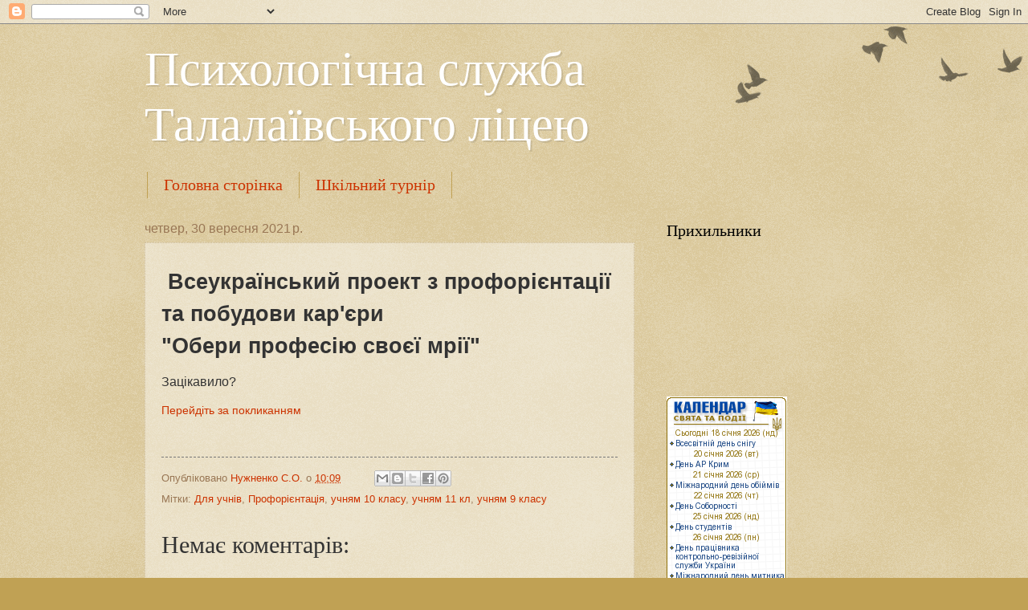

--- FILE ---
content_type: text/html; charset=UTF-8
request_url: https://psluzhba.blogspot.com/b/stats?style=BLACK_TRANSPARENT&timeRange=ALL_TIME&token=APq4FmAPHXl0GJ86d_Dj83bSUSy1inV6yf2N2YHQ9q-vOmyUYGAv2VvAVP9MwCrTFYsYb40TvD5FkC4_-mIrQCns4o6zIA6WqA
body_size: -24
content:
{"total":29339,"sparklineOptions":{"backgroundColor":{"fillOpacity":0.1,"fill":"#000000"},"series":[{"areaOpacity":0.3,"color":"#202020"}]},"sparklineData":[[0,9],[1,4],[2,14],[3,29],[4,9],[5,21],[6,3],[7,7],[8,0],[9,0],[10,7],[11,1],[12,1],[13,29],[14,36],[15,4],[16,10],[17,1],[18,9],[19,11],[20,4],[21,7],[22,16],[23,49],[24,94],[25,7],[26,13],[27,10],[28,4],[29,4]],"nextTickMs":900000}